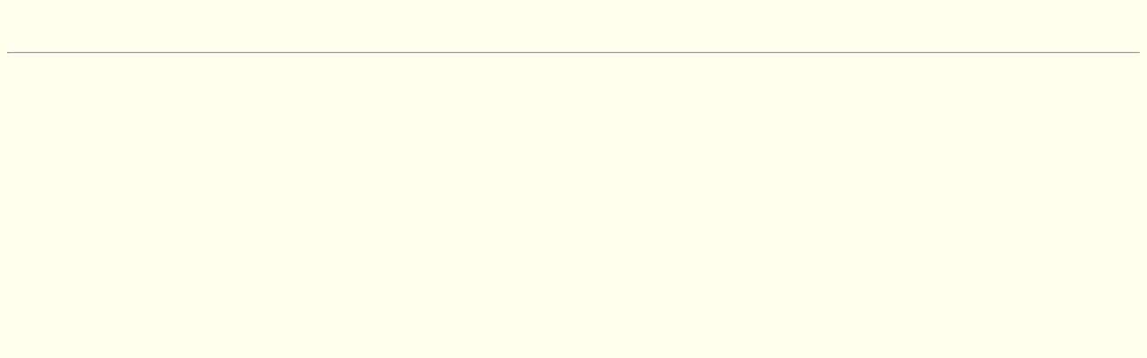

--- FILE ---
content_type: text/html;charset=UTF-8
request_url: https://castalbumdb.com/th.cfm?Code=ACSF
body_size: 199
content:


<html>
<head>
<title> Theatre Page </title>
<link rel="Stylesheet" href="styles/cadb.css" media="Screen" type="text/css">
<meta name="viewport" content="width=device-width, user-scalable=no, initial-scale=1.0" />
<meta name="HandheldFriendly" content="true" />	
</head>
<body style="background-color:#ffffee"> 

                                                                                                            
<table width=100%>
<tr>
<td align=left>


<font size=+2></font><br>
</td>
</td></tr></table><br>
<hr>

<center>
<table>

</table>
</center>
</body>
</html>
